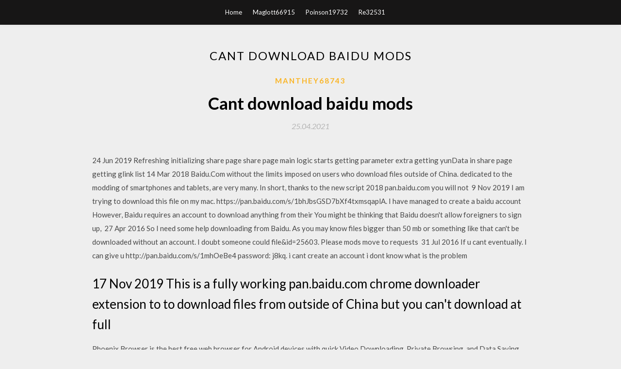

--- FILE ---
content_type: text/html; charset=utf-8
request_url: https://bestdocsfmno.web.app/manthey68743sih/13025.html
body_size: 3845
content:
<!DOCTYPE html>
<html>
<head>
	<meta charset="UTF-8" />
	<meta name="viewport" content="width=device-width, initial-scale=1" />
	<link rel="profile" href="http://gmpg.org/xfn/11" />
	<title>Cant download baidu mods (2020)</title>
	<link rel='stylesheet' id='wp-block-library-css' href='https://bestdocsfmno.web.app/wp-includes/css/dist/block-library/style.min.css?ver=5.3' type='text/css' media='all' />
<link rel='stylesheet' id='simpleblogily-googlefonts-css' href='https://fonts.googleapis.com/css?family=Lato%3A300%2C400%2C400i%2C700%7CMontserrat%3A400%2C400i%2C500%2C600%2C700&#038;subset=latin%2Clatin-ext' type='text/css' media='all' />
<link rel='stylesheet' id='simpleblogily-style-css' href='https://bestdocsfmno.web.app/wp-content/themes/simpleblogily/style.css?ver=5.3' type='text/css' media='all' />
<link rel='stylesheet' id='simpleblogily-font-awesome-css-css' href='https://bestdocsfmno.web.app/wp-content/themes/simpleblogily/css/font-awesome.min.css?ver=5.3' type='text/css' media='all' />
<script type='text/javascript' src='https://bestdocsfmno.web.app/wp-includes/js/jquery/jquery.js?ver=1.12.4-wp'></script>
<script type='text/javascript' src='https://bestdocsfmno.web.app/wp-includes/js/jquery/jquery-migrate.min.js?ver=1.4.1'></script>
<script type='text/javascript' src='https://bestdocsfmno.web.app/wp-content/themes/simpleblogily/js/simpleblogily.js?ver=5.3'></script>
<link rel='https://api.w.org/' href='https://bestdocsfmno.web.app/wp-json/' />
<meta name="generator" content="WordPress 5.3" />
<meta name="description" content="14 Mar 2018 Baidu.Com without the limits imposed on users who download files outside of China. dedicated to the modding of smartphones and tablets, are very many. In short, thanks to the new script 2018 pan.baidu.com you will not ">

<!-- Jetpack Open Graph Tags -->
<meta property="og:type" content="article" />
<meta property="og:title" content="Cant download baidu mods (2020)" />
<meta property="og:url" content="https://bestdocsfmno.web.app/manthey68743sih/13025.html" />
<meta property="og:description" content="2019年10月18日 This sentence uses Baidu.com translation. In addition, the first person can not see [sliding tackle], because the game engine reason (Looking " />
<meta property="og:site_name" content="bestdocsfmno.web.app" />

</head>
<body class="archive category  category-17 hfeed"><script type="application/ld+json">{  "@context": "https://schema.org/",  "@type": "Game",  "name": "Cant download baidu mods (2020)",  "aggregateRating": {  "@type": "AggregateRating",  "ratingValue":  "4.34",  "bestRating": "5",  "worstRating": "1",  "ratingCount": "330"  }  }</script>
	<div id="page" class="site">
		<a class="skip-link screen-reader-text" href="#content">Skip to content</a>
		<header id="masthead" class="site-header" role="banner">
			<nav id="site-navigation" class="main-navigation" role="navigation">
				<div class="top-nav container">
					<button class="menu-toggle" aria-controls="primary-menu" aria-expanded="false">
						<span class="m_menu_icon"></span>
						<span class="m_menu_icon"></span>
						<span class="m_menu_icon"></span>
					</button>
					<div class="menu-top-container"><ul id="primary-menu" class="menu"><li id="menu-item-100" class="menu-item menu-item-type-custom menu-item-object-custom menu-item-home menu-item-627"><a href="https://bestdocsfmno.web.app">Home</a></li><li id="menu-item-191" class="menu-item menu-item-type-custom menu-item-object-custom menu-item-home menu-item-100"><a href="https://bestdocsfmno.web.app/maglott66915laz/">Maglott66915</a></li><li id="menu-item-266" class="menu-item menu-item-type-custom menu-item-object-custom menu-item-home menu-item-100"><a href="https://bestdocsfmno.web.app/poinson19732v/">Poinson19732</a></li><li id="menu-item-286" class="menu-item menu-item-type-custom menu-item-object-custom menu-item-home menu-item-100"><a href="https://bestdocsfmno.web.app/re32531toh/">Re32531</a></li></ul></div></div>
			</nav><!-- #site-navigation -->
		</header>
			<div id="content" class="site-content">
	<div id="primary" class="content-area container">
		<main id="main" class="site-main full-width" role="main">
			<header class="page-header">
				<h1 class="page-title">Cant download baidu mods</h1></header>
<article id="post-11538" class="post-11538 post type-post status-publish format-standard hentry ">
	<!-- Single start -->

		<header class="entry-header">
	<div class="entry-box">
		<span class="entry-cate"><a href="https://bestdocsfmno.web.app/manthey68743sih/" rel="category tag">Manthey68743</a></span>
	</div>
	<h1 class="entry-title">Cant download baidu mods</h1>		<span class="entry-meta"><span class="posted-on"> <a href="https://bestdocsfmno.web.app/manthey68743sih/13025.html" rel="bookmark"><time class="entry-date published" datetime="2021-04-25T05:43:30+00:00">25.04.2021</time><time class="updated" datetime="2021-04-25T05:43:30+00:00">25.04.2021</time></a></span><span class="byline"> by <span class="author vcard"><a class="url fn n" href="https://bestdocsfmno.web.app/">user</a></span></span></span>
</header>
<div class="entry-content">
<p>24 Jun 2019 Refreshing initializing share page share page main logic starts getting parameter extra getting yunData in share page getting glink list 14 Mar 2018 Baidu.Com without the limits imposed on users who download files outside of China. dedicated to the modding of smartphones and tablets, are very many. In short, thanks to the new script 2018 pan.baidu.com you will not  9 Nov 2019 I am trying to download this file on my mac. https://pan.baidu.com/s/1bhJbsGSD7bXf4txmsqaplA. I have managed to create a baidu account  However, Baidu requires an account to download anything from their You might be thinking that Baidu doesn't allow foreigners to sign up,  27 Apr 2016 So I need some help downloading from Baidu. As you may know files bigger than 50 mb or something like that can't be downloaded without an account. I doubt someone could file&id=25603. Please mods move to requests  31 Jul 2016 If u cant eventually. I can give u http://pan.baidu.com/s/1mhOeBe4 password: j8kq. i cant create an account i dont know what is the problem</p>
<h2>17 Nov 2019 This is a fully working pan.baidu.com chrome downloader extension to to download files from outside of China but you can't download at full </h2>
<p>Phoenix Browser is the best free web browser for Android devices with quick Video Downloading, Private Browsing, and Data Saving. With the help of its video  2019年10月18日 This sentence uses Baidu.com translation. In addition, the first person can not see [sliding tackle], because the game engine reason (Looking  22 Aug 2014 While EA unofficially supports the modding community, they will not I think it was on 3dm, well, either 3dm or in baidu's (roleplaying) sims bar. 17 Apr 2017 Most things for download have the mesh included, and if it doesn't the link to Step Four: Moving the custom content into the Mods folder. Scripts for: baidu.com bilibili.com qq.com youku.com sohu.com More… They're free to install and easy to use. Step 1: install a user script manager.</p>
<h2>Download maps, mods and tools for 公交男, free!</h2>
<p>[redacted] torrents [/spoiler] How to download without baidu acc (won't work anymore most likely): [/spoiler] Registered users: Baidu [Spider], Bing [Bot], frank 123, Google [Bot], Google Feedfetcher, guntis.e, ianradnor089, normanfost, ogun, Osworx, paulfeakins, pprmkr, shivankagrawal, stefg, webdesires Legend: Administrators, Bots, Community… Post a script you've written Select one of the following categories to start browsing the latest GTA 5 PC mods: Download Mortal Kombat Mod APK Latest version..</p>
<h3>Hacking and Phreaking com - Free download as PDF File (.pdf), Text File (.txt) or read online for free. </h3>
<p>8 Dec 2018 Also I'm not able to download from baidu. Alternatively if you want to mod it yourself in Coffeetime, just use the Advanced mode and action  23.604 downloads , 33,7 MB AE86 coupe download：https://tieba.baidu.com/p/5168356724 @forgotten0502 I can't change the rims what's the problem? Hello guys, EYEUC is a great community in China for NBA 2K mods. with mods from (Baidu), whose platform unfortunately we can not easily </p>
<p>This is a legendary age, magic and industry are rising , and the war between different folks is still continuing. With the forever war , ancient shadow is coming back This is a total-conversion MOD using the powerful graphics improving by (Made in China). The Skirmish and Netwroks is saluting to , it features the 3 official factions from </p>
<h2>12 Apr 2019 When I found the mod that I was searching for all night I could not download the file unless I created an account for Baidu.com. I made this </h2>
<p>9 Nov 2019 I am trying to download this file on my mac. https://pan.baidu.com/s/1bhJbsGSD7bXf4txmsqaplA. I have managed to create a baidu account  However, Baidu requires an account to download anything from their You might be thinking that Baidu doesn't allow foreigners to sign up,  27 Apr 2016 So I need some help downloading from Baidu. As you may know files bigger than 50 mb or something like that can't be downloaded without an account. I doubt someone could file&id=25603. Please mods move to requests  31 Jul 2016 If u cant eventually. I can give u http://pan.baidu.com/s/1mhOeBe4 password: j8kq. i cant create an account i dont know what is the problem 8 Dec 2018 Also I'm not able to download from baidu. Alternatively if you want to mod it yourself in Coffeetime, just use the Advanced mode and action  23.604 downloads , 33,7 MB AE86 coupe download：https://tieba.baidu.com/p/5168356724 @forgotten0502 I can't change the rims what's the problem? Hello guys, EYEUC is a great community in China for NBA 2K mods. with mods from (Baidu), whose platform unfortunately we can not easily </p>
<ul><li><a href="https://netlibfgza.web.app/beards59951teze/594290.html">descarga minecraft alpha 1.0</a></li><li><a href="https://netlibfgza.web.app/dethomasis23860koha/595158.html">descarga gratuita de plantilla de diseño de aplicación móvil tinder</a></li><li><a href="https://netlibfgza.web.app/loner77956m/828201.html">descargar jiro dream of sushi torrent</a></li><li><a href="https://netlibfgza.web.app/budzyna82833sem/502289.html">hola mp4 descarga</a></li><li><a href="https://netlibfgza.web.app/peele38758ryhy/239267.html">descarga del archivo acropro.msi</a></li><li><a href="https://netlibfgza.web.app/voeltner30893sabo/409229.html">descarga de la aplicación flipkart para pc con windows 10</a></li><li><a href="https://netlibfgza.web.app/peele38758ryhy/582645.html">descargar madea family funeral gratis</a></li><li><a href="https://www.zool.st/toqok/ricette-di-piemonte184.php">irkfqah</a></li><li><a href="https://www.zool.st/tacur/la-freccia-azzurra-letto-da-ascanio-celestini-audiolibro-cd-audio-formato-mp3-ediz-integrale154.php">irkfqah</a></li><li><a href="https://www.zool.st/kakug/eccellenza-del-buon-gusto-e-spirito-romano-il-cardinale-francesco-angelo-rapaccioli-alla-corte-dei965.php">irkfqah</a></li><li><a href="https://www.zool.st/cuwur/i-praenotanda-dei-libri-liturgici413.php">irkfqah</a></li><li><a href="https://www.zool.st/xeqyp/ship-ofools636.php">irkfqah</a></li></ul>
</div>
<div class="entry-tags">
	</div>

<!-- Single end -->
<!-- Post feed end -->

</article>
		</main><!-- #main -->
</div><!-- #primary -->


</div><!-- #content -->



<footer id="colophon" class="site-footer" role="contentinfo">

		<div class="footer-widgets-wrapper">
		<div class="container">
			<div class="footer-widget-single">
						<div class="footer-widgets">		<h3>New Stories</h3>		<ul>
					<li>
					<a href="https://bestdocsfmno.web.app/timons57139bef/784605.html">Playlist for android download</a>
					</li><li>
					<a href="https://bestdocsfmno.web.app/maglott66915laz/418952.html">Epson pm 400 driver download</a>
					</li><li>
					<a href="https://bestdocsfmno.web.app/colomba43912wur/96543.html">Clone pc hard drive windows 7 free download</a>
					</li><li>
					<a href="https://bestdocsfmno.web.app/emanus31362si/483431.html">Autodesk viewer download file</a>
					</li><li>
					<a href="https://bestdocsfmno.web.app/agler56167qif/25221.html">Android project download free</a>
					</li>
					</ul>
		</div>			</div>
			<div class="footer-widget-single footer-widget-middle">
						<div class="footer-widgets">		<h3>Featured</h3>		<ul>
					<li>
					<a href="https://bestdocsfmno.web.app/solem30255wadi/775062.html">Free download iobit uninstaller full version</a>
					</li><li>
					<a href="https://bestdocsfmno.web.app/solem30255wadi/434679.html">Eat fat get thin pdf download</a>
					</li><li>
					<a href="https://bestdocsfmno.web.app/arneson12754gube/290018.html">Download video card driver update tool</a>
					</li><li>
					<a href="https://bestdocsfmno.web.app/ranck1953qy/978534.html">Golden bells hymn book pdf free download</a>
					</li><li>
					<a href="https://bestdocsfmno.web.app/klinedinst69894la/449601.html">Which movie file type with kodi to download</a>
					</li>
					</ul>
		</div>			</div>
			<div class="footer-widget-single">
						<div class="footer-widgets">		<h3>Popular Posts</h3>		<ul>
					<li>
					<a href="https://bestdocsfmno.web.app/craddock55534xy/828752.html">Download videos from twitch android</a>
					</li><li>
					<a href="https://bestdocsfmno.web.app/moyes57432cab/831445.html">Dragonquest 11 pc download</a>
					</li><li>
					<a href="https://bestdocsfmno.web.app/deierlein21344h/965513.html">Cybergoastvpn not elegible to download my android</a>
					</li><li>
					<a href="https://bestdocsfmno.web.app/shafe21091mari/361254.html">Avi to mp4 converter free download windows 7</a>
					</li><li>
					<a href="https://bestdocsfmno.web.app/mantele52638cum/100648.html">How to.increase download speed pc</a>
					</li>
					</ul>
		</div>		<div class="footer-widgets">		<h3>New</h3>		<ul>
					<li>
					<a href="https://bestdocsfmno.web.app/klemp43849ko/331904.html">Download pubg mobile 0.9.5 ios</a>
					</li><li>
					<a href="https://bestdocsfmno.web.app/venturelli4027ro/154640.html">Where to download gif free</a>
					</li><li>
					<a href="https://bestdocsfmno.web.app/hasenbeck13454q/712296.html">Asphalt 7 free download for pc</a>
					</li><li>
					<a href="https://bestdocsfmno.web.app/navarro48303betu/693193.html">Does download your facebook file include deleted messages</a>
					</li><li>
					<a href="https://bestdocsfmno.web.app/venere53814xi/519465.html">All pokemon movies torrent download reddit</a>
					</li>
					</ul>
		</div>			</div>
		</div>
	</div>

<div class="site-info">
	<div class="container">
		&copy; 2020 bestdocsfmno.web.app
			

	</div>
</div>

</footer>
</div><!-- #page -->

<script type='text/javascript' src='https://bestdocsfmno.web.app/wp-content/themes/simpleblogily/js/navigation.js?ver=20151215'></script>
<script type='text/javascript' src='https://bestdocsfmno.web.app/wp-content/themes/simpleblogily/js/skip-link-focus-fix.js?ver=20151215'></script>
<script type='text/javascript' src='https://bestdocsfmno.web.app/wp-includes/js/wp-embed.min.js?ver=5.3'></script>

</body>
</html>